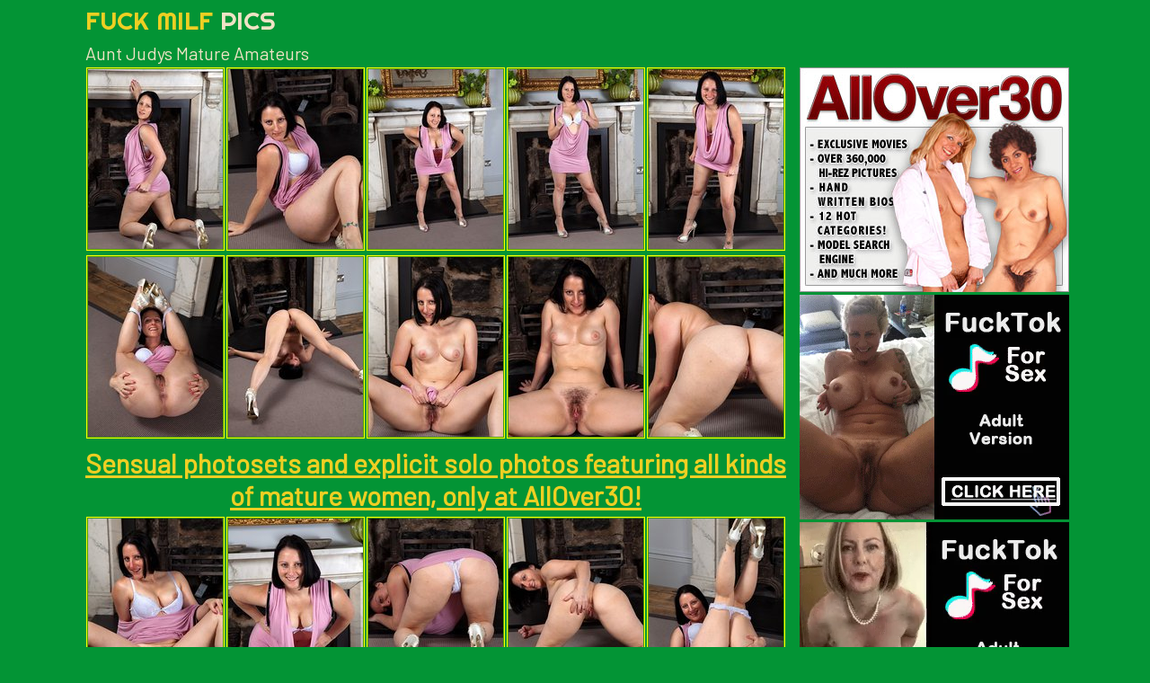

--- FILE ---
content_type: text/html
request_url: http://www.fuckmilfpics.com/auntjudys/galleryhl6fh/
body_size: 2350
content:
<!DOCTYPE html>
    <html>
    <head>
    <meta charset="utf-8">
    <title>Aunt Judys Mature Amateurs</title>
 	<meta name="description" content="Enjoy best mature porn pics collection online. Top-quality photos of mature ass, old sluts, sexy moms, charming MILFs and much more. Remarkable cougar sex featuring amateur MILFs, gangbang moms, and mature swingers. Regular updates and high-resolution MILF fuck pictures will bring you the brightest orgasms ever." />	
    <meta name="keywords" content="mature fucking, milf fuck, mature ass, mature sex, old sluts, mature women, mature sex, mature women sex, old women, milf pantyhose, mature lessons, mature girl, mature teacher, milf nylon fetish, mature hotties" />
	<link rel='stylesheet' href='/reset.css' type='text/css'>
    <link rel='stylesheet' href='/1.css' type='text/css'>
    <link href="https://fonts.googleapis.com/css?family=Barlow|Righteous" rel="stylesheet">
    <meta http-equiv="x-ua-compatible" content="ie=edge">
    <meta name="viewport" content="width=device-width, initial-scale=1">
    <base target="_blank"> 
    </head>
    <body>



    <div class="container-gal">
    <div class="header">
	<h2>
		<a href="http://www.fuckmilfpics.com/">Fuck Milf <span>Pics</span></a>			
	</h2>
	<div class="clear"></div>
    </div>	
    

	<div class="gallery">
	<h1>Aunt Judys Mature Amateurs
</h1>
	<div class="thumbs-gal">
	    <a href="./pic/pic_1.jpg"><img src="./thumb/1.jpg"></a><a href="./pic/pic_2.jpg"><img src="./thumb/2.jpg"></a><a href="./pic/pic_3.jpg"><img src="./thumb/3.jpg"></a><a href="./pic/pic_4.jpg"><img src="./thumb/4.jpg"></a><a href="./pic/pic_5.jpg"><img src="./thumb/5.jpg"></a>
	    
	    <a href="./pic/pic_6.jpg"><img src="./thumb/6.jpg"></a><a href="./pic/pic_7.jpg"><img src="./thumb/7.jpg"></a><a href="./pic/pic_8.jpg"><img src="./thumb/8.jpg"></a><a href="./pic/pic_9.jpg"><img src="./thumb/9.jpg"></a><a href="./pic/pic_10.jpg"><img src="./thumb/10.jpg"></a>
	    <div class="promo">
		<a href="https://join.allover30.com/track/MTAwNjQwLjIuMS4xMzQuMC4wLjAuMC4w">Sensual photosets and explicit solo photos featuring all kinds of mature women, only at AllOver30!</a>
	    </div>
	    <a href="./pic/pic_11.jpg"><img src="./thumb/11.jpg"></a><a href="./pic/pic_12.jpg"><img src="./thumb/12.jpg"></a><a href="./pic/pic_13.jpg"><img src="./thumb/13.jpg"></a><a href="./pic/pic_14.jpg"><img src="./thumb/14.jpg"></a><a href="./pic/pic_15.jpg"><img src="./thumb/15.jpg"></a>
	    <div class="promo">
		<a href="https://join.allover30.com/track/MTAwNjQwLjIuMS4xMzQuMC4wLjAuMC4w">Top-rated clips and videos with popular mature models and amateurs. AllOver30! XXX content will make you hard!</a>
	    </div>
	</div>
	
	
		
			<div class="sidebar">
			<span class="first"><a href="https://join.allover30.com/track/MTAwNjQwLjIuMS4xMzQuMC4wLjAuMC4w"><img src="http://maturewomenmix.com/auntjudys/300x250.jpg"></a></span>
			<span class="second">
<script type="text/javascript">
    var ad_idzone = "3650393",
    ad_width = "300",
    ad_height = "250"
</script>
<script type="text/javascript" src="https://a.exosrv.com/ads.js"></script>
<noscript>
    <iframe src="https://syndication.exosrv.com/ads-iframe-display.php?idzone=3650393&output=noscript&type=300x250" width="300" height="250" scrolling="no" marginwidth="0" marginheight="0" frameborder="0"></iframe>
</noscript>


			<span class="third">
			
			<script type="text/javascript">
    var ad_idzone = "3650393",
    ad_width = "300",
    ad_height = "250"
</script>
<script type="text/javascript" src="https://a.exosrv.com/ads.js"></script>
<noscript>
    <iframe src="https://syndication.exosrv.com/ads-iframe-display.php?idzone=3650393&output=noscript&type=300x250" width="300" height="250" scrolling="no" marginwidth="0" marginheight="0" frameborder="0"></iframe>
</noscript>

		
		</div>
		<div class="clear"></div>
	
	<div class="clear"></div>
    </div>
    <center class="title">More Mature Women Porn Here</center>
    
    
<div class="top-thumbs">
<a href="/ok.php?l=toplist&perm=http://www.milfpornpics.xxx/"><img src="http://fuckmilfpics.com/good/toplists/img/milfpornpics.xxx.jpg"><span>Milf Porn Pics</span></a><a href="/ok.php?l=toplist&perm=http://www.sexymaturenudepics.com/"><img src="http://fuckmilfpics.com/good/toplists/img/sexymaturenudepics.com.jpg"><span>Nude Mature</span></a><a href="/ok.php?l=toplist&perm=http://oldernastybitches.com/"><img src="http://fuckmilfpics.com/good/toplists/img/oldernastybitches.com.jpg"><span>Older Nasty Bitches</span></a><a href="/ok.php?l=toplist&perm=http://momspics.net/"><img src="http://fuckmilfpics.com/good/toplists/img/momspics.net.jpg"><span>Moms Pics</span></a><a href="/ok.php?l=toplist&perm=http://oldnudewomen.com/"><img src="http://fuckmilfpics.com/good/toplists/img/oldnudewomen.com.jpg"><span>Old Nude Women</span></a><a href="/ok.php?l=toplist&perm=http://maturesaged.com/"><img src="http://fuckmilfpics.com/good/toplists/img/maturesaged.com.jpg"><span>Matures Aged</span></a><a href="/ok.php?l=toplist&perm=http://www.prettymilfpics.com"><img src="http://fuckmilfpics.com/good/toplists/img/prettymilfpics.com.jpg"><span>Pretty Milf Pics</span></a><a href="/ok.php?l=toplist&perm=http://www.oldervagina.com"><img src="http://fuckmilfpics.com/good/toplists/img/oldervagina.com.jpg"><span>Older Vagina</span></a><a href="/ok.php?l=toplist&perm=http://www.matureland.net"><img src="http://fuckmilfpics.com/good/toplists/img/matureland.net.jpg"><span>Mature Land</span></a><a href="/ok.php?l=toplist&perm=http://www.bestmilfpics.com"><img src="http://fuckmilfpics.com/good/toplists/img/bestmilfpics.com.jpg"><span>Best Milf Pics</span></a><a href="/ok.php?l=toplist&perm=http://grannynudepics.com/"><img src="http://fuckmilfpics.com/good/toplists/img/grannynudepics.com.jpg"><span>Granny Nude Pics</span></a><a href="/ok.php?l=toplist&perm=http://amateurmompics.com/"><img src="http://fuckmilfpics.com/good/toplists/img/amateurmompics.com.jpg"><span>Amateur Mom Pics</span></a><a href="/ok.php?l=toplist&perm=http://freegrannyporn.xyz/"><img src="http://fuckmilfpics.com/good/toplists/img/freegrannyporn.xyz.jpg"><span>Granny Porn Pictures</span></a><a href="/ok.php?l=toplist&perm=http://matureamateurpictures.com/"><img src="http://fuckmilfpics.com/good/toplists/img/matureamateurpictures.com.jpg"><span>Mature Amateur Pictures</span></a><a href="/ok.php?l=toplist&perm=http://www.xmaturemix.com"><img src="http://fuckmilfpics.com/good/toplists/img/xmaturemix.com.jpg"><span>X Mature Mix</span></a><a href="/ok.php?l=toplist&perm=http://www.agedwomenpics.com"><img src="http://fuckmilfpics.com/good/toplists/img/agedwomenpics.com.jpg"><span>Aged Women Pics</span></a><a href="/ok.php?l=toplist&perm=http://www.hotmaturegals.com"><img src="http://fuckmilfpics.com/good/toplists/img/hotmaturegals.com.jpg"><span>Hot Mature Gals</span></a><a href="/ok.php?l=toplist&perm=http://nicematurepussy.com/"><img src="http://fuckmilfpics.com/good/toplists/img/nicematurepussy.com.jpg"><span>Nice Mature Pussy</span></a><a href="/ok.php?l=toplist&perm=http://www.wildmompics.com"><img src="http://fuckmilfpics.com/good/toplists/img/wildmompics.com.jpg"><span>Wild Mom Pics</span></a><a href="/ok.php?l=toplist&perm=http://www.newmilfsex.com"><img src="http://fuckmilfpics.com/good/toplists/img/newmilfsex.com.jpg"><span>New Milf Sex</span></a><a href="/ok.php?l=toplist&perm=http://www.milfmomspics.com"><img src="http://fuckmilfpics.com/good/toplists/img/milfmomspics.com.jpg"><span>Milf Moms Pics</span></a><a href="/ok.php?l=toplist&perm=http://www.myprettymoms.com"><img src="http://fuckmilfpics.com/good/toplists/img/myprettymoms.com.jpg"><span>My Pretty Moms</span></a><a href="/ok.php?l=toplist&perm=http://grannypornpic.com/"><img src="http://fuckmilfpics.com/good/toplists/img/grannypornpic.com.jpg"><span>Granny Porn Pic</span></a><a href="/ok.php?l=toplist&perm=http://thematurepornpics.com/"><img src="http://fuckmilfpics.com/good/toplists/img/thematurepornpics.com.jpg"><span>Mature Porn Pics</span></a><a href="/ok.php?l=toplist&perm=http://homemademomporn.com/"><img src="http://fuckmilfpics.com/good/toplists/img/homemademomporn.com.jpg"><span>Homemade Mom Porn</span></a><a href="/ok.php?l=toplist&perm=http://olderwomennaked.com/"><img src="http://fuckmilfpics.com/good/toplists/img/olderwomennaked.com.jpg"><span>Older Women Naked</span></a><a href="/ok.php?l=toplist&perm=http://bestmaturesthumb.com/"><img src="http://fuckmilfpics.com/good/toplists/img/bestmaturesthumb.com.jpg"><span>Best Matures Thumb</span></a><a href="/ok.php?l=toplist&perm=http://www.dirtymaturegirls.com"><img src="http://fuckmilfpics.com/good/toplists/img/dirtymaturegirls.com.jpg"><span>Dirty Mature Girls</span></a><a href="/ok.php?l=toplist&perm=http://www.crystalgrannypics.com"><img src="http://fuckmilfpics.com/good/toplists/img/crystalgrannypics.com.jpg"><span>Crystal Granny Pics</span></a><a href="/ok.php?l=toplist&perm=http://old-cunts.com/"><img src="http://fuckmilfpics.com/good/toplists/img/old-cunts.com.jpg"><span>Old Cunts Pics</span></a><a href="/ok.php?l=toplist&perm=http://allmaturepornpics.com/"><img src="http://fuckmilfpics.com/good/toplists/img/allmaturepornpics.com.jpg"><span>All Mature Porn Pics</span></a><a href="/ok.php?l=toplist&perm=http://www.allmilfmodels.com"><img src="http://fuckmilfpics.com/good/toplists/img/allmilfmodels.com.jpg"><span>All Milf Models</span></a><a href="/ok.php?l=toplist&perm=http://moms-pussy.com/"><img src="http://fuckmilfpics.com/good/toplists/img/moms-pussy.com.jpg"><span>Mom Pussy Pics</span></a><a href="/ok.php?l=toplist&perm=http://nakedoldladies.com/"><img src="http://fuckmilfpics.com/good/toplists/img/nakedoldladies.com.jpg"><span>Naked Old Ladies</span></a><a href="/ok.php?l=toplist&perm=http://www.crystalmilfpics.com"><img src="http://fuckmilfpics.com/good/toplists/img/crystalmilfpics.com.jpg"><span>Crystal Milf Pics</span></a><a href="/ok.php?l=toplist&perm=http://maturewomennudepics.com/"><img src="http://fuckmilfpics.com/good/toplists/img/maturewomennudepics.com.jpg"><span>Nude Mature Women</span></a></div>
    
    </div>

    



<script type="text/javascript">
    var ad_idzone = "3650393",
    ad_width = "300",
    ad_height = "250"
</script>
<script type="text/javascript" src="https://a.exosrv.com/ads.js"></script>
<noscript>
    <iframe src="https://syndication.exosrv.com/ads-iframe-display.php?idzone=3650393&output=noscript&type=300x250" width="300" height="250" scrolling="no" marginwidth="0" marginheight="0" frameborder="0"></iframe>
</noscript>

<script type="text/javascript">
    var ad_idzone = "3650393",
    ad_width = "300",
    ad_height = "250"
</script>
<script type="text/javascript" src="https://a.exosrv.com/ads.js"></script>
<noscript>
    <iframe src="https://syndication.exosrv.com/ads-iframe-display.php?idzone=3650393&output=noscript&type=300x250" width="300" height="250" scrolling="no" marginwidth="0" marginheight="0" frameborder="0"></iframe>
</noscript>



<script type="text/javascript">
    var ad_idzone = "3650393",
    ad_width = "300",
    ad_height = "250"
</script>
<script type="text/javascript" src="https://a.exosrv.com/ads.js"></script>
<noscript>
    <iframe src="https://syndication.exosrv.com/ads-iframe-display.php?idzone=3650393&output=noscript&type=300x250" width="300" height="250" scrolling="no" marginwidth="0" marginheight="0" frameborder="0"></iframe>
</noscript>


<script type="text/javascript">
    var ad_idzone = "3650393",
    ad_width = "300",
    ad_height = "250"
</script>
<script type="text/javascript" src="https://a.exosrv.com/ads.js"></script>
<noscript>
    <iframe src="https://syndication.exosrv.com/ads-iframe-display.php?idzone=3650393&output=noscript&type=300x250" width="300" height="250" scrolling="no" marginwidth="0" marginheight="0" frameborder="0"></iframe>
</noscript>

<div class="footer">
	<p>&nbsp;</p>

<script type="application/javascript">
    var ad_idzone = "3658843",
    ad_popup_fallback = false,
    ad_popup_force = false,
    ad_chrome_enabled = true,
    ad_new_tab = false,
    ad_frequency_period = 720,
    ad_frequency_count = 1,
    ad_trigger_method = 3,
    ad_trigger_delay = 0
    ad_t_venor = false; 
</script>
<script type="application/javascript" src="https://a.pemsrv.com/popunder1000.js"></script>

</div>		
</body>
</html>

--- FILE ---
content_type: text/html; charset=utf-8
request_url: http://syndication.exosrv.com/ads-iframe-display.php?idzone=3650393&type=300x250&p=http%3A//www.fuckmilfpics.com/auntjudys/galleryhl6fh/&dt=1768936172257&sub=&tags=&cookieconsent=true&screen_resolution=1280x720&el=%22
body_size: 1404
content:
<html><body style="margin:0px;"><div>
    <a href="http://syndication.exosrv.com/click.php?d=H4sIAAAAAAAAA22RTY.bMBCG_woXrsgef.HjVqu99LCHVc.RMeajEIwwIUk1P742SegeqjHjV35m3rGFEgC6BKTYresccvaWw0dck9_WxdjBLUVY_eLikWVDO9KhmLs5Zx.Du.fsnTtRKddUQmhS17UwldU5yNW0Eebqh_XT5pbQ.ymcdr9.anP1HkusOc99_ayK2vTtdIoHO9zM8mJJmjUaHDD4y2Ldg4bFnjof1smc3ZP2q3v1Jn20_fHTAZJ.AESCVMlSM0kVYHOxw7kfm7m3obD.jKwAWlCpC2ACKeWcxQ.QSUGYZkhBJweCku8bI.QGIlomWyjJTQFBZAwQXE0rUKXmzAoBTekkZyVnjVBCGaFiw3_Gkz2y6_WafWdZZJm5TOvvS30PWWvG0S33bpRNl.E.PIWgUnBaRsUF0VQpxDgjXYgcwZ_VFOWuENJDxEPjr6.3b7X_AlIuCCGUpv2ZXnPDfap7u_.0wt18WLb9LTQaxkKq8XDZAPDzJ3JnuYp3lZZIySqjWSViAilVCQ1v_gLzbOKUpQIAAA--&cb=e2e_696fd2ec9d8bb7.08349131"
        id="link_0d4d45ea4b37fe040326904cead53b57"
        target="_blank"
        ontouchstart=""
        onclick="
            var href='http://syndication.exosrv.com/click.php?d=H4sIAAAAAAAAA22RTY.bMBCG_woXrsgef.HjVqu99LCHVc.RMeajEIwwIUk1P742SegeqjHjV35m3rGFEgC6BKTYresccvaWw0dck9_WxdjBLUVY_eLikWVDO9KhmLs5Zx.Du.fsnTtRKddUQmhS17UwldU5yNW0Eebqh_XT5pbQ.ymcdr9.anP1HkusOc99_ayK2vTtdIoHO9zM8mJJmjUaHDD4y2Ldg4bFnjof1smc3ZP2q3v1Jn20_fHTAZJ.AESCVMlSM0kVYHOxw7kfm7m3obD.jKwAWlCpC2ACKeWcxQ.QSUGYZkhBJweCku8bI.QGIlomWyjJTQFBZAwQXE0rUKXmzAoBTekkZyVnjVBCGaFiw3_Gkz2y6_WafWdZZJm5TOvvS30PWWvG0S33bpRNl.E.PIWgUnBaRsUF0VQpxDgjXYgcwZ_VFOWuENJDxEPjr6.3b7X_AlIuCCGUpv2ZXnPDfap7u_.0wt18WLb9LTQaxkKq8XDZAPDzJ3JnuYp3lZZIySqjWSViAilVCQ1v_gLzbOKUpQIAAA--&cb=e2e_696fd2ec9d8bb7.08349131';
            href += '&clickX=' + event.clientX;
            href += '&clickY=' + event.clientY;
            this.href = href;
        " >
        <video
            id="video_0d4d45ea4b37fe040326904cead53b57"
            loop
            muted
            autoplay
            playsinline
            preload="auto"
            width="300"
            height="250"
            
        ><source src="http://s3t3d2y1.afcdn.net/library/344676/23a512107567a8983cbb0bea5fbba55ea32feabf.mp4" type="video/mp4" /></video>
    </a>
</div><script>var exoDynamicParams={"id":"0d4d45ea4b37fe040326904cead53b57","alternateMediaUrl":"http:\/\/s3t3d2y1.afcdn.net\/library\/344676\/82e9a943eed10ebacffd4974d18b4eb62510d170.gif","width":"300","height":"250"};var elemVideo=document.getElementById("video_"+exoDynamicParams.id);if(exoDynamicParams.id&&exoDynamicParams.alternateMediaUrl&&exoDynamicParams.width&&exoDynamicParams.height&&elemVideo!==undefined&&elemVideo!==null){var video=elemVideo.play();if(video===undefined){changeVideoToGif(exoDynamicParams.id,exoDynamicParams.alternateMediaUrl,exoDynamicParams.width,exoDynamicParams.height)}else{video.then(function(_){}).catch(function(error){changeVideoToGif(exoDynamicParams.id,exoDynamicParams.alternateMediaUrl,exoDynamicParams.width,exoDynamicParams.height)})}}function getExtension(fileName){var fileNameSplitted=fileName.split('.');return fileNameSplitted[(fileNameSplitted.length-1)]}function changeVideoToGif(id,image,width,height){var elemLink=document.getElementById('link_'+id);if(getExtension(image)==='gif'&&elemLink!==undefined&&elemLink!==null){var html='<img border="0" width="'+width+'" height="'+height+'" src="'+image+'">';elemLink.innerHTML=html}}</script></body></html>

--- FILE ---
content_type: text/html; charset=utf-8
request_url: http://syndication.exosrv.com/ads-iframe-display.php?idzone=3650393&type=300x250&p=http%3A//www.fuckmilfpics.com/auntjudys/galleryhl6fh/&dt=1768936172262&sub=&tags=&cookieconsent=true&screen_resolution=1280x720&el=%22
body_size: 1408
content:
<html><body style="margin:0px;"><div>
    <a href="http://syndication.exosrv.com/click.php?d=H4sIAAAAAAAAA22RTY.jMAyG_woXriixyddxVqO57GEOoz1XIYSPhQIilLYr__gNtGXnsDIkr_y8tglRAsBoIE7NskwhxbcUPuIzjOsyW9f5OQvLOPuYctjVPe.yqZlS_Oj8PcX33ItC.[base64].d708uqSWgfvoXgUuRcR5ULZrhSRHHG9kHsiPzp5iR3RbAdRDw0_fp6..b9F7CtGWOM821_Lq.54T6UrdsvLfO3MczrfhYeG0YjcDq6rAD0.ZOUwcIX3lirjHWicIrHRMnQaSFRFn8BiRXwH6UCAAA-&cb=e2e_696fd2ec9fb8d3.43161240"
        id="link_340bdf2c36aeb6bf6d1ad7f978822cf6"
        target="_blank"
        ontouchstart=""
        onclick="
            var href='http://syndication.exosrv.com/click.php?d=H4sIAAAAAAAAA22RTY.jMAyG_woXriixyddxVqO57GEOoz1XIYSPhQIilLYr__gNtGXnsDIkr_y8tglRAsBoIE7NskwhxbcUPuIzjOsyW9f5OQvLOPuYctjVPe.yqZlS_Oj8PcX33ItC.[base64].d708uqSWgfvoXgUuRcR5ULZrhSRHHG9kHsiPzp5iR3RbAdRDw0_fp6..b9F7CtGWOM821_Lq.54T6UrdsvLfO3MczrfhYeG0YjcDq6rAD0.ZOUwcIX3lirjHWicIrHRMnQaSFRFn8BiRXwH6UCAAA-&cb=e2e_696fd2ec9fb8d3.43161240';
            href += '&clickX=' + event.clientX;
            href += '&clickY=' + event.clientY;
            this.href = href;
        " >
        <video
            id="video_340bdf2c36aeb6bf6d1ad7f978822cf6"
            loop
            muted
            autoplay
            playsinline
            preload="auto"
            width="300"
            height="250"
            
        ><source src="http://s3t3d2y1.afcdn.net/library/344676/b3c73c7899450cb3d8fbed622bf19cca7d51a723.mp4" type="video/mp4" /></video>
    </a>
</div><script>var exoDynamicParams={"id":"340bdf2c36aeb6bf6d1ad7f978822cf6","alternateMediaUrl":"http:\/\/s3t3d2y1.afcdn.net\/library\/344676\/20f790be85ab6572525198560350d7cc83107f2a.gif","width":"300","height":"250"};var elemVideo=document.getElementById("video_"+exoDynamicParams.id);if(exoDynamicParams.id&&exoDynamicParams.alternateMediaUrl&&exoDynamicParams.width&&exoDynamicParams.height&&elemVideo!==undefined&&elemVideo!==null){var video=elemVideo.play();if(video===undefined){changeVideoToGif(exoDynamicParams.id,exoDynamicParams.alternateMediaUrl,exoDynamicParams.width,exoDynamicParams.height)}else{video.then(function(_){}).catch(function(error){changeVideoToGif(exoDynamicParams.id,exoDynamicParams.alternateMediaUrl,exoDynamicParams.width,exoDynamicParams.height)})}}function getExtension(fileName){var fileNameSplitted=fileName.split('.');return fileNameSplitted[(fileNameSplitted.length-1)]}function changeVideoToGif(id,image,width,height){var elemLink=document.getElementById('link_'+id);if(getExtension(image)==='gif'&&elemLink!==undefined&&elemLink!==null){var html='<img border="0" width="'+width+'" height="'+height+'" src="'+image+'">';elemLink.innerHTML=html}}</script></body></html>

--- FILE ---
content_type: text/html; charset=utf-8
request_url: http://syndication.exosrv.com/ads-iframe-display.php?idzone=3650393&type=300x250&p=http%3A//www.fuckmilfpics.com/auntjudys/galleryhl6fh/&dt=1768936172297&sub=&tags=&cookieconsent=true&screen_resolution=1280x720&el=%22
body_size: 1402
content:
<html><body style="margin:0px;"><div>
    <a href="http://syndication.exosrv.com/click.php?d=H4sIAAAAAAAAA22Ry46jMBBFf4UNW2SX38setXozi160Zh0ZYx4DAYQJSUb18WOThOnFqMC.8rl1CwslAIwGpNiu6xxy9pbDR3zGaVsX63q_FGGdFh.PHOubgfbF3M45..j9PWfv3ItS.boUwpCqqoQtnclBrraJMFc_3DRufgndNIbTnteNTa7eo8XZ89xVT1fUtmvGUzzY4WaXF0vSrjHggGG6LM4_aFjcqZ3COtqzf9Ju9a_epI.2P9N4gKQfAJEgVVIbJqkCrC.uP3dDPXcuFG46IyuAFlSaAphASjln8QVkUhBmGFIwKYGg5PvGCLmBiJEpFjS5KSCIjAGCr2gJShvOnBBQay8505zVQgllhYoN_xlP9squ12v2nWWRZfYyrr8v1T1kjR0Gv9zbQdZthvvwVIJKwamOigtiqFKIcUb6IHIUf7opyl0hpIuIh8ZfX2_fvP8K0loQQihN.3N5zQ33serc_tMKf5vCsu13oTEwGoHikbIB4OdPJI7GIhyoFloa7b10pay015UBCfAXkdV7pqUCAAA-&cb=e2e_696fd2ec9ddb85.93020789"
        id="link_690f57a2b36b31766e9331345d7137b8"
        target="_blank"
        ontouchstart=""
        onclick="
            var href='http://syndication.exosrv.com/click.php?d=H4sIAAAAAAAAA22Ry46jMBBFf4UNW2SX38setXozi160Zh0ZYx4DAYQJSUb18WOThOnFqMC.8rl1CwslAIwGpNiu6xxy9pbDR3zGaVsX63q_FGGdFh.PHOubgfbF3M45..j9PWfv3ItS.boUwpCqqoQtnclBrraJMFc_3DRufgndNIbTnteNTa7eo8XZ89xVT1fUtmvGUzzY4WaXF0vSrjHggGG6LM4_aFjcqZ3COtqzf9Ju9a_epI.2P9N4gKQfAJEgVVIbJqkCrC.uP3dDPXcuFG46IyuAFlSaAphASjln8QVkUhBmGFIwKYGg5PvGCLmBiJEpFjS5KSCIjAGCr2gJShvOnBBQay8505zVQgllhYoN_xlP9squ12v2nWWRZfYyrr8v1T1kjR0Gv9zbQdZthvvwVIJKwamOigtiqFKIcUb6IHIUf7opyl0hpIuIh8ZfX2_fvP8K0loQQihN.3N5zQ33serc_tMKf5vCsu13oTEwGoHikbIB4OdPJI7GIhyoFloa7b10pay015UBCfAXkdV7pqUCAAA-&cb=e2e_696fd2ec9ddb85.93020789';
            href += '&clickX=' + event.clientX;
            href += '&clickY=' + event.clientY;
            this.href = href;
        " >
        <video
            id="video_690f57a2b36b31766e9331345d7137b8"
            loop
            muted
            autoplay
            playsinline
            preload="auto"
            width="300"
            height="250"
            
        ><source src="http://s3t3d2y1.afcdn.net/library/344676/23a512107567a8983cbb0bea5fbba55ea32feabf.mp4" type="video/mp4" /></video>
    </a>
</div><script>var exoDynamicParams={"id":"690f57a2b36b31766e9331345d7137b8","alternateMediaUrl":"http:\/\/s3t3d2y1.afcdn.net\/library\/344676\/82e9a943eed10ebacffd4974d18b4eb62510d170.gif","width":"300","height":"250"};var elemVideo=document.getElementById("video_"+exoDynamicParams.id);if(exoDynamicParams.id&&exoDynamicParams.alternateMediaUrl&&exoDynamicParams.width&&exoDynamicParams.height&&elemVideo!==undefined&&elemVideo!==null){var video=elemVideo.play();if(video===undefined){changeVideoToGif(exoDynamicParams.id,exoDynamicParams.alternateMediaUrl,exoDynamicParams.width,exoDynamicParams.height)}else{video.then(function(_){}).catch(function(error){changeVideoToGif(exoDynamicParams.id,exoDynamicParams.alternateMediaUrl,exoDynamicParams.width,exoDynamicParams.height)})}}function getExtension(fileName){var fileNameSplitted=fileName.split('.');return fileNameSplitted[(fileNameSplitted.length-1)]}function changeVideoToGif(id,image,width,height){var elemLink=document.getElementById('link_'+id);if(getExtension(image)==='gif'&&elemLink!==undefined&&elemLink!==null){var html='<img border="0" width="'+width+'" height="'+height+'" src="'+image+'">';elemLink.innerHTML=html}}</script></body></html>

--- FILE ---
content_type: text/html; charset=utf-8
request_url: http://syndication.exosrv.com/ads-iframe-display.php?idzone=3650393&type=300x250&p=http%3A//www.fuckmilfpics.com/auntjudys/galleryhl6fh/&dt=1768936172316&sub=&tags=&cookieconsent=true&screen_resolution=1280x720&el=%22
body_size: 1405
content:
<html><body style="margin:0px;"><div>
    <a href="http://syndication.exosrv.com/click.php?d=H4sIAAAAAAAAA22RTY.bMBCG_woXrsgef.HjVqu99LCHVc.RMeajEIwwIUk1P742SegeqjHjV35m3rGFEgC6BKTYresccvaWw0dck9_WxdjBLUVY_eLikWVDO9KhmLs5Zx.Du.fsnTtRKddUQmhS17UwldU5yNW0Eebqh_XT5pbQ.ymcdr9.anP1HkusOc99_ayK2vTtdIoHO9zM8mJJmjUaHDD4y2Ldg4bFnjof1smc3ZP2q3v1Jn20_fHTAZJ.AESCVMlSM0kVYHOxw7kfm7m3obD.jKwAWlCpC2ACKeWcxQ.QSUGYZkhBJweCku8bI.QGIlomWyjJTQFBZAwQXE0rUKXmzAoBTekkZyVnjVBCGaFiw3_Gkz2y6_WafWdZZJm5TOvvS30PWWvG0S33bpRNl.E.PIWgUnBaRsUF0VQpxDgjXYgcwZ_VFOWuENJDxEPjr6.3b7X_AlIuCCGUpv2ZXnPDfap7u_.0wt18WLb9LTQaxkKq8XDZAPDzJ3JnuYp3lZZIySqjWSViAilVCQ1v_gLzbOKUpQIAAA--&cb=e2e_696fd2ec9fe4e7.93325967"
        id="link_0dc7336f34ea60144157b4dea1a07278"
        target="_blank"
        ontouchstart=""
        onclick="
            var href='http://syndication.exosrv.com/click.php?d=H4sIAAAAAAAAA22RTY.bMBCG_woXrsgef.HjVqu99LCHVc.RMeajEIwwIUk1P742SegeqjHjV35m3rGFEgC6BKTYresccvaWw0dck9_WxdjBLUVY_eLikWVDO9KhmLs5Zx.Du.fsnTtRKddUQmhS17UwldU5yNW0Eebqh_XT5pbQ.ymcdr9.anP1HkusOc99_ayK2vTtdIoHO9zM8mJJmjUaHDD4y2Ldg4bFnjof1smc3ZP2q3v1Jn20_fHTAZJ.AESCVMlSM0kVYHOxw7kfm7m3obD.jKwAWlCpC2ACKeWcxQ.QSUGYZkhBJweCku8bI.QGIlomWyjJTQFBZAwQXE0rUKXmzAoBTekkZyVnjVBCGaFiw3_Gkz2y6_WafWdZZJm5TOvvS30PWWvG0S33bpRNl.E.PIWgUnBaRsUF0VQpxDgjXYgcwZ_VFOWuENJDxEPjr6.3b7X_AlIuCCGUpv2ZXnPDfap7u_.0wt18WLb9LTQaxkKq8XDZAPDzJ3JnuYp3lZZIySqjWSViAilVCQ1v_gLzbOKUpQIAAA--&cb=e2e_696fd2ec9fe4e7.93325967';
            href += '&clickX=' + event.clientX;
            href += '&clickY=' + event.clientY;
            this.href = href;
        " >
        <video
            id="video_0dc7336f34ea60144157b4dea1a07278"
            loop
            muted
            autoplay
            playsinline
            preload="auto"
            width="300"
            height="250"
            
        ><source src="http://s3t3d2y1.afcdn.net/library/344676/23a512107567a8983cbb0bea5fbba55ea32feabf.mp4" type="video/mp4" /></video>
    </a>
</div><script>var exoDynamicParams={"id":"0dc7336f34ea60144157b4dea1a07278","alternateMediaUrl":"http:\/\/s3t3d2y1.afcdn.net\/library\/344676\/82e9a943eed10ebacffd4974d18b4eb62510d170.gif","width":"300","height":"250"};var elemVideo=document.getElementById("video_"+exoDynamicParams.id);if(exoDynamicParams.id&&exoDynamicParams.alternateMediaUrl&&exoDynamicParams.width&&exoDynamicParams.height&&elemVideo!==undefined&&elemVideo!==null){var video=elemVideo.play();if(video===undefined){changeVideoToGif(exoDynamicParams.id,exoDynamicParams.alternateMediaUrl,exoDynamicParams.width,exoDynamicParams.height)}else{video.then(function(_){}).catch(function(error){changeVideoToGif(exoDynamicParams.id,exoDynamicParams.alternateMediaUrl,exoDynamicParams.width,exoDynamicParams.height)})}}function getExtension(fileName){var fileNameSplitted=fileName.split('.');return fileNameSplitted[(fileNameSplitted.length-1)]}function changeVideoToGif(id,image,width,height){var elemLink=document.getElementById('link_'+id);if(getExtension(image)==='gif'&&elemLink!==undefined&&elemLink!==null){var html='<img border="0" width="'+width+'" height="'+height+'" src="'+image+'">';elemLink.innerHTML=html}}</script></body></html>

--- FILE ---
content_type: text/html; charset=utf-8
request_url: http://syndication.exosrv.com/ads-iframe-display.php?idzone=3650393&type=300x250&p=http%3A//www.fuckmilfpics.com/auntjudys/galleryhl6fh/&dt=1768936172334&sub=&tags=&cookieconsent=true&screen_resolution=1280x720&el=%22
body_size: 1404
content:
<html><body style="margin:0px;"><div>
    <a href="http://syndication.exosrv.com/click.php?d=H4sIAAAAAAAAA22STY.kIBCG_4oXrwYKCuQ4m8lc9jCHyZ47iPix2mrEtrs39eMX7W53DptCeMNT9RaoGgFMDsSpWZYppOIthY84hnFdZus6P2dhGWcft5zo6p532dRMqfjo_D0V79JjoX1VIBpWliXawpkU1GLrCFP9w43D6ufQjkM47X7tUKf6PaY4e57a8pkVtW3r4RQ3drja.cU2aZdocMAwXmbnHzTM7tSMYRns2T9pu_hX7aaPsj_jcIBNPwARI65VboTiGqi6uO7c9tXUupC58UwiA55xZTIQSJxLKeIDJBQyYQRxMJsDIyX3RTB2A4yWmy3k7KaBEQkBBL7kBejcSOEQocq9kiKXokKN2qKOBf9pz_ZIrtdr8p0lkSX2Miy_L.U9JLXtez_fm15VTUJ78y2QK5Q8j0oiM1xrothjOxA7Qj6zOaldEWwXwYemX19v33L_BWxzxhjjfFuf06tvuA9l6_aPlvnbGOZ1vwuPhjGRKzpcVgD6_EkAPL4cLa1R6FFXVfyRDPrK5oXMLeZ_AdYp2oylAgAA&cb=e2e_696fd2ec9ec389.16425036"
        id="link_fd32e724134b9cd8356678b02ce93e56"
        target="_blank"
        ontouchstart=""
        onclick="
            var href='http://syndication.exosrv.com/click.php?d=H4sIAAAAAAAAA22STY.kIBCG_4oXrwYKCuQ4m8lc9jCHyZ47iPix2mrEtrs39eMX7W53DptCeMNT9RaoGgFMDsSpWZYppOIthY84hnFdZus6P2dhGWcft5zo6p532dRMqfjo_D0V79JjoX1VIBpWliXawpkU1GLrCFP9w43D6ufQjkM47X7tUKf6PaY4e57a8pkVtW3r4RQ3drja.cU2aZdocMAwXmbnHzTM7tSMYRns2T9pu_hX7aaPsj_jcIBNPwARI65VboTiGqi6uO7c9tXUupC58UwiA55xZTIQSJxLKeIDJBQyYQRxMJsDIyX3RTB2A4yWmy3k7KaBEQkBBL7kBejcSOEQocq9kiKXokKN2qKOBf9pz_ZIrtdr8p0lkSX2Miy_L.U9JLXtez_fm15VTUJ78y2QK5Q8j0oiM1xrothjOxA7Qj6zOaldEWwXwYemX19v33L_BWxzxhjjfFuf06tvuA9l6_aPlvnbGOZ1vwuPhjGRKzpcVgD6_EkAPL4cLa1R6FFXVfyRDPrK5oXMLeZ_AdYp2oylAgAA&cb=e2e_696fd2ec9ec389.16425036';
            href += '&clickX=' + event.clientX;
            href += '&clickY=' + event.clientY;
            this.href = href;
        " >
        <video
            id="video_fd32e724134b9cd8356678b02ce93e56"
            loop
            muted
            autoplay
            playsinline
            preload="auto"
            width="300"
            height="250"
            
        ><source src="http://s3t3d2y1.afcdn.net/library/344676/23a512107567a8983cbb0bea5fbba55ea32feabf.mp4" type="video/mp4" /></video>
    </a>
</div><script>var exoDynamicParams={"id":"fd32e724134b9cd8356678b02ce93e56","alternateMediaUrl":"http:\/\/s3t3d2y1.afcdn.net\/library\/344676\/82e9a943eed10ebacffd4974d18b4eb62510d170.gif","width":"300","height":"250"};var elemVideo=document.getElementById("video_"+exoDynamicParams.id);if(exoDynamicParams.id&&exoDynamicParams.alternateMediaUrl&&exoDynamicParams.width&&exoDynamicParams.height&&elemVideo!==undefined&&elemVideo!==null){var video=elemVideo.play();if(video===undefined){changeVideoToGif(exoDynamicParams.id,exoDynamicParams.alternateMediaUrl,exoDynamicParams.width,exoDynamicParams.height)}else{video.then(function(_){}).catch(function(error){changeVideoToGif(exoDynamicParams.id,exoDynamicParams.alternateMediaUrl,exoDynamicParams.width,exoDynamicParams.height)})}}function getExtension(fileName){var fileNameSplitted=fileName.split('.');return fileNameSplitted[(fileNameSplitted.length-1)]}function changeVideoToGif(id,image,width,height){var elemLink=document.getElementById('link_'+id);if(getExtension(image)==='gif'&&elemLink!==undefined&&elemLink!==null){var html='<img border="0" width="'+width+'" height="'+height+'" src="'+image+'">';elemLink.innerHTML=html}}</script></body></html>

--- FILE ---
content_type: text/html; charset=utf-8
request_url: http://syndication.exosrv.com/ads-iframe-display.php?idzone=3650393&type=300x250&p=http%3A//www.fuckmilfpics.com/auntjudys/galleryhl6fh/&dt=1768936172336&sub=&tags=&cookieconsent=true&screen_resolution=1280x720&el=%22
body_size: 1404
content:
<html><body style="margin:0px;"><div>
    <a href="http://syndication.exosrv.com/click.php?d=H4sIAAAAAAAAA22Ru47bMBBFf0WNWoEcvsRyg8U2KbZYpDYoknpEsiSIsmwH8_EhZVvZIhg.Lnhm7pCgEgC6BKTYrusccvaWw0cc47Sti7G9X4qwTouPR5b1zUD7Ym7nnH30_p6zd.5FpXxdCaGJc06Yyuoc5GqaCHP1w07j5pfQTWM47X7d2OTqPaZYc54798yK2nTNeIoHO9zM8mJJmjUaHDBMl8X6Bw2LPbVTWEdz9k_arf5Vm_RR9mcaD5D0AyASpEqWmkmqAOuL7c_dUM.dDYWdzsgKoAWVugAmkFLOWZyATArCNEMKOjkQlHzfGCE3ENEy2UJJbgoIImOA4B2tQJWaMysE1KWXnJWc1UIJZYSKBf9pT_bIrtdr9p1lkWXmMq6_L.4essYMg1_u7SDrNsO9eQpBpeC0jIoLoqlSiLFHuhA5gj.zKcpdIaSHiIfGX19v33L_BaS1IIRQmvbn8uob7qPr7P5phb9NYdn2t9BoGBPjhQ6XDQA_f6LWhsiqEt5J4RwoLqlllRKmpN7ZmvwFP1jYp6UCAAA-&cb=e2e_696fd2ec9fde46.03066008"
        id="link_f57c509d21c8655750789eb8708caa8c"
        target="_blank"
        ontouchstart=""
        onclick="
            var href='http://syndication.exosrv.com/click.php?d=H4sIAAAAAAAAA22Ru47bMBBFf0WNWoEcvsRyg8U2KbZYpDYoknpEsiSIsmwH8_EhZVvZIhg.Lnhm7pCgEgC6BKTYrusccvaWw0cc47Sti7G9X4qwTouPR5b1zUD7Ym7nnH30_p6zd.5FpXxdCaGJc06Yyuoc5GqaCHP1w07j5pfQTWM47X7d2OTqPaZYc54798yK2nTNeIoHO9zM8mJJmjUaHDBMl8X6Bw2LPbVTWEdz9k_arf5Vm_RR9mcaD5D0AyASpEqWmkmqAOuL7c_dUM.dDYWdzsgKoAWVugAmkFLOWZyATArCNEMKOjkQlHzfGCE3ENEy2UJJbgoIImOA4B2tQJWaMysE1KWXnJWc1UIJZYSKBf9pT_bIrtdr9p1lkWXmMq6_L.4essYMg1_u7SDrNsO9eQpBpeC0jIoLoqlSiLFHuhA5gj.zKcpdIaSHiIfGX19v33L_BaS1IIRQmvbn8uob7qPr7P5phb9NYdn2t9BoGBPjhQ6XDQA_f6LWhsiqEt5J4RwoLqlllRKmpN7ZmvwFP1jYp6UCAAA-&cb=e2e_696fd2ec9fde46.03066008';
            href += '&clickX=' + event.clientX;
            href += '&clickY=' + event.clientY;
            this.href = href;
        " >
        <video
            id="video_f57c509d21c8655750789eb8708caa8c"
            loop
            muted
            autoplay
            playsinline
            preload="auto"
            width="300"
            height="250"
            
        ><source src="http://s3t3d2y1.afcdn.net/library/344676/23a512107567a8983cbb0bea5fbba55ea32feabf.mp4" type="video/mp4" /></video>
    </a>
</div><script>var exoDynamicParams={"id":"f57c509d21c8655750789eb8708caa8c","alternateMediaUrl":"http:\/\/s3t3d2y1.afcdn.net\/library\/344676\/82e9a943eed10ebacffd4974d18b4eb62510d170.gif","width":"300","height":"250"};var elemVideo=document.getElementById("video_"+exoDynamicParams.id);if(exoDynamicParams.id&&exoDynamicParams.alternateMediaUrl&&exoDynamicParams.width&&exoDynamicParams.height&&elemVideo!==undefined&&elemVideo!==null){var video=elemVideo.play();if(video===undefined){changeVideoToGif(exoDynamicParams.id,exoDynamicParams.alternateMediaUrl,exoDynamicParams.width,exoDynamicParams.height)}else{video.then(function(_){}).catch(function(error){changeVideoToGif(exoDynamicParams.id,exoDynamicParams.alternateMediaUrl,exoDynamicParams.width,exoDynamicParams.height)})}}function getExtension(fileName){var fileNameSplitted=fileName.split('.');return fileNameSplitted[(fileNameSplitted.length-1)]}function changeVideoToGif(id,image,width,height){var elemLink=document.getElementById('link_'+id);if(getExtension(image)==='gif'&&elemLink!==undefined&&elemLink!==null){var html='<img border="0" width="'+width+'" height="'+height+'" src="'+image+'">';elemLink.innerHTML=html}}</script></body></html>